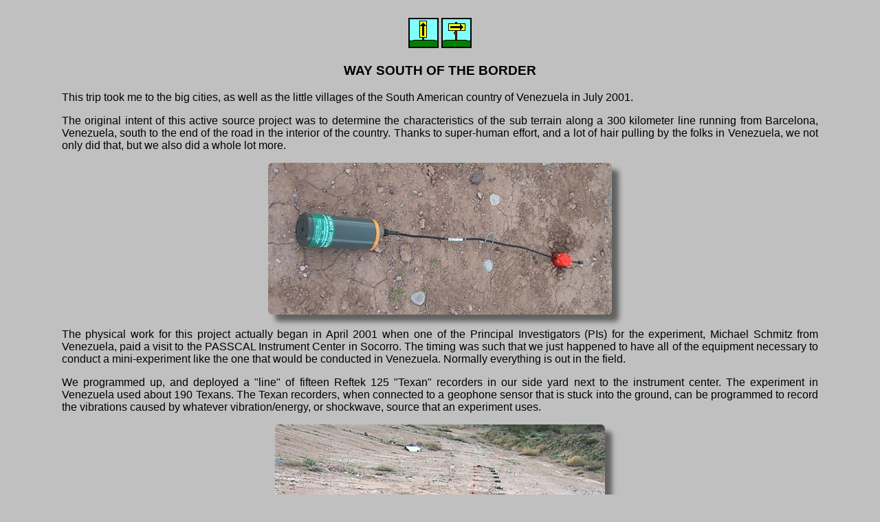

--- FILE ---
content_type: text/html
request_url: http://greschke.wwwaz1-ss29.a2hosted.com/passcal/venezuela/index.html
body_size: 2028
content:
<!--File: venezuela+sep+index.html-->
<!DOCTYPE html>
<html lang="en">

<head>
    <meta charset="utf-8" />
    <title>Way South Of The Border</title>
    <meta name="description" content="" />
    <meta name="author" content="Bob Greschke" />
    <meta name="viewport" content="width=device-width, initial-scale=1.0" />
    <link rel="stylesheet" href="../../css/site.css" />
    <link rel="stylesheet" href="../../css/passcal-venezuela.css" />
</head>

<body class="bc">
    <a href="../index.html#projects"><img class="bd r0" src="../../images/40signup.gif" title="Up" /></a>
    <a href="ven001.html"><img class="bd r0" src="../../images/40signnext.gif" title="Next" /></a>
    <h3 class="ce">
        WAY SOUTH OF THE BORDER
    </h3>
    <p class="ju">
        This trip took me to the big cities, as well as the little villages of the
        South American country of Venezuela in July 2001.
    </p>
    <p class="ju">
        The original intent of this active source project was to determine the characteristics
        of the sub terrain along a 300 kilometer line running from Barcelona, Venezuela,
        south to the end of the road in the interior of the country. Thanks to super-human
        effort, and a lot of hair pulling by the folks in Venezuela, we not only did
        that, but we also did a whole lot more.
    </p>
    <img class="ds ri" src="images/4306.jpg" />
    <p class="ju">
        The physical work for this project actually began in April 2001 when one of
        the Principal Investigators (PIs) for the experiment, Michael Schmitz from
        Venezuela, paid a visit to the PASSCAL Instrument Center in Socorro. The timing
        was such that we just happened to have all of the equipment necessary to conduct
        a mini-experiment like the one that would be conducted in Venezuela. Normally
        everything is out in the field.
    </p>
    <p class="ju">
        We programmed up, and deployed a &quot;line&quot; of fifteen Reftek 125 &quot;Texan&quot;
        recorders in our side yard next to the instrument center. The experiment in
        Venezuela used about 190 Texans. The Texan recorders, when connected to a
        geophone sensor that is stuck into the ground, can be programmed to record
        the vibrations caused by whatever vibration/energy, or shockwave, source that
        an experiment uses.
    </p>
    <img class="ds ri" src="images/4307.jpg" />
    <p class="ju">
        The source of energy for our experiment was a Betsy M3 Seisgun which is basically
        a shotgun pointing straight down that fires a 8 gauge shotgun slug into the
        ground. We had two shot windows. At the specified time that the Texans were
        programmed to start recording we fired the gun once at one end of the line,
        moved the gun to the other end of the line, and two minutes later fired one
        shot there when the Texans came on again. Each of the shot windows were only
        a few seconds long.
    </p>
    <img class="ds ri" src="images/4311.jpg" />
    <br /><br />
    <img class="ds ri" src="images/4319.jpg" />
    <p class="ju">
        After the field work was complete the Texans were brought back inside, and
        the data that they recorded during the two shot events was downloaded and
        processed. It took about four hours of work to finish processing the data
        -- and this was a really small experiment.
    </p>
    <img class="ds ri" src="images/4323.jpg" />
    <p class="ju">
        The desired result of these active source experiments is a wiggle plot like
        the one below. The signal recorded by each Texan is represented by each vertical
        line. The lines are arranged in order from the Texan that was closest to the
        source (where the gun was fired) on the left, to the Texan that was farthest
        away from the source on the right. The wiggles represent the echoes of the
        shock waves generated by the gun bouncing back from different layers in the
        ground. In general, the plot is upside down. The further up the plot you go
        from the bottom of the picture the deeper the feature an echo is coming back
        from. With a plot like this, and in some cases I suspect after a lot of beer
        drinking and eye squinting, a scientist can determine what the ground looks
        like beneath the area being studied. You can see that the 9th Texan, or the
        sensor connected to it had a problem. Instead of recording a changing signal
        it just recorded pretty much continuous noise.
    </p>
    <img class="ds ri" src="images/soc06.gif" />
    <br /><br />
    <a href="../index.html#projects"><img class="bd r0" src="../../images/40signup.gif" title="Up" /></a>
    <a href="ven001.html"><img class="bd r0" src="../../images/40signnext.gif" title="Next" /></a>
<!--#include file="includelinks.html"-->
    <p class="urs">
        2018-02-08
    </p>
</body>
</html>


--- FILE ---
content_type: text/css
request_url: http://greschke.wwwaz1-ss29.a2hosted.com/css/site.css
body_size: 794
content:
/*
 * File: site.css
 * Date: 2019-05-18
 */

a.tdn {text-decoration: none;}

body
{
    text-align: center;
    margin-left: 7%;
    margin-right: 7%;
    margin-top: 2%;
    margin-bottom: 2%;
}

h2.ce {text-align: center;}
h3.ce {text-align: center;}

hr {margin-left: 10%; margin-right: 10%;}

div.ce {text-align: center;}

img {border-radius: 6px;}
/* The text-align makes IE8 do the right thing */
img.ce {display: block; margin-left: auto; margin-right: auto; text-align: center;}
/* auto/9 is for IE9 */
img.ri {max-width: 100%; height: auto; width: auto\9;}
img.r0 {border-radius: 0px;}

object.ce {display: block; margin-left: auto; margin-right: auto; text-align: center;}

p.bb {font-weight: bold;}
p.ce {text-align: center;}
p.ju {text-align: justify;}
p.left {text-align: left;}
p.m0t {margin-top: 0;}
p.m0b {margin-bottom: 0}
p.m0tb {margin-top: 0; margin-bottom: 0}
p.pi2 {margin-left: 2%; margin-right: 2%;}
p.pi4 {margin-left: 4%; margin-right: 4%;}
p.pix {line-height: 3.0}
p.ss {font-size: small;}
p.urs {text-align: right; font-size: 9px;}

table.ce {margin-left: auto; margin-right: auto;}
table.norm {border-collapse: collapse; table-layout: fixed; width: 100%;}

td.top {vertical-align: top;}
td.p10 {padding: 10px;}
td.pl10 {padding-left: 10px;}
td.pr10 {padding-right: 10px;}
td.w20 {width: 20%;}
td.w35 {width: 35%;}

p.center {text-align: center;}
p.justify {text-align: justify;}
p.p2 {margin-left: 2%; margin-right: 2%;}
p.p3 {margin-left: 4%; margin-right: 4%;}
p.right {text-align: right;}
p.small {font-size: 11px;}
p.under {text-decoration: underline;}
p.updated {text-align: right; font-size: 9px;}

table {border-collapse: collapse; table-layout: fixed; text-align: center; width: 100%;}
table.border {border-collapse: separate;}
table.center {margin-left: auto; margin-right: auto; table-layout: auto; width: auto;}
table.wa {width: auto;}

/*tr {width: 100%;}*/
tr.center {text-align: center; width: auto;}
tr.wa {width: auto;}

/*td {width: 100%;}*/
td.bdgrey {border: 1px solid grey; border-radius: 6px;}
td.center {text-align: center; width: auto;}
td.packtop {padding: 10px; vertical-align: top}
td.pad10 {padding: 10px;}
td.wa {width: auto;}
td.w2 {width: 2%;}
td.w20 {width: 20%;}
td.w30 {width: 30%;}
td.w35 {width: 35%;}
td.w50 {width: 50%;}
td.w60 {width: 60%;}

.left {text-align: left;}

.right {text-align: right;}

@keyframes blinky
{
    from {opacity: 0;}
}
@-webkit-keyframes blinky
{
    from {opacity: 0;}
}
.blink1s
{
    -webkit-animation: blinky 1s infinite;
    animation: blinky 1s infinite;
}


--- FILE ---
content_type: text/css
request_url: http://greschke.wwwaz1-ss29.a2hosted.com/css/passcal-venezuela.css
body_size: 183
content:
/*
 * File: passcal-venezuela.css
 * Date: 2018-02-02
 */

body.bc
{
    background-color: #C0C0C0;
    font-family: sans-serif;
    color: black;
}

img.bd {border: 2px solid black;}
img.ds {box-shadow: 10px 10px 7px #606060;}
